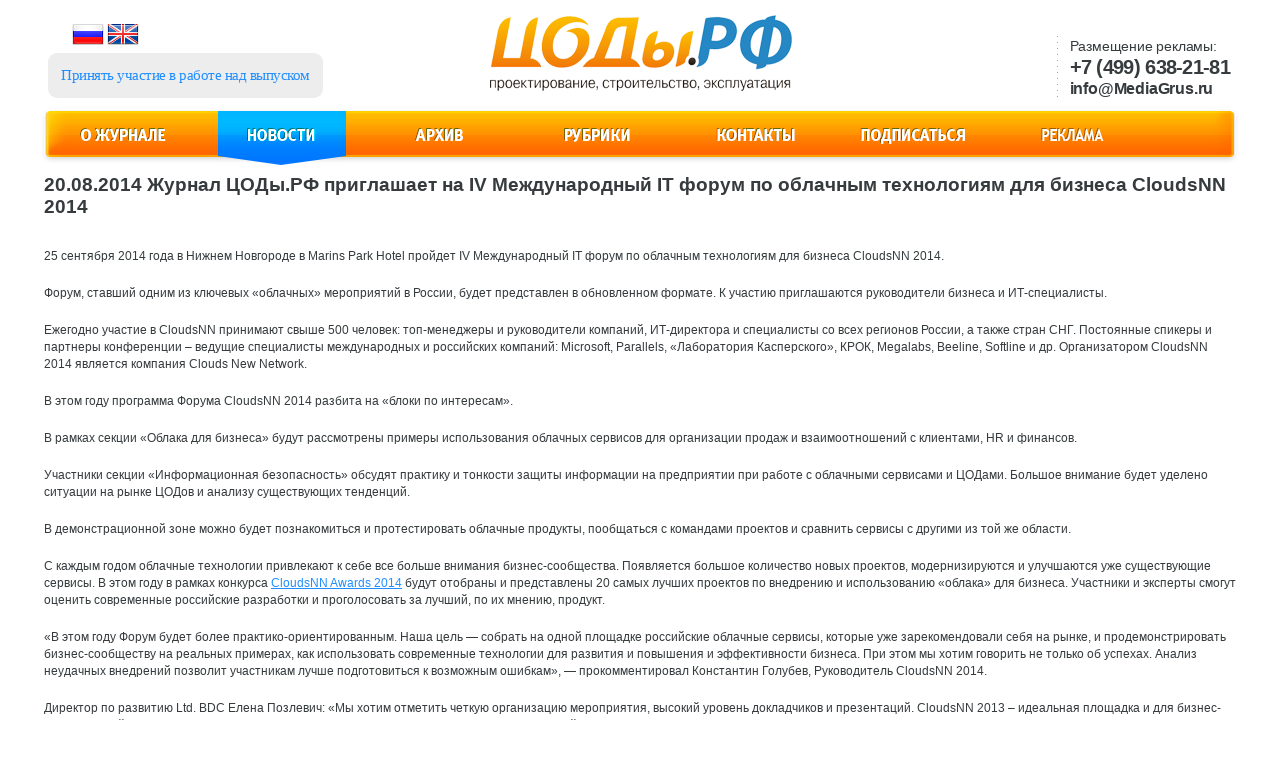

--- FILE ---
content_type: text/html; charset=windows-1251
request_url: https://xn--d1atxw.xn--p1ai/news/20-08-2014.html
body_size: 4939
content:
<!DOCTYPE html PUBLIC "-//W3C//DTD XHTML 1.0 Transitional//EN" "http://www.w3.org/TR/xhtml1/DTD/xhtml1-transitional.dtd">
<html xmlns="http://www.w3.org/1999/xhtml">
 <head>
  <link rel="icon" href="/theme/codirf/favicon.ico" type="image/x-icon" />
  <link rel="shortcut icon" href="/theme/codirf/favicon.ico" type="image/x-icon" />
  <meta http-equiv="Content-Type" content="text/html; charset=windows-1251" />
  <meta name="google-site-verification" content="gUFDtX4WVT3giNIC2j5Vw7dI_f7DRtsNCF03eaqNkCA" />

  <title>Журнал ЦОДы.РФ приглашает на IV Международный IT форум по облачным технологиям для бизнеса  CloudsNN 2014 | Новости . Журнал ЦОДы.РФ - первый в России специализированный журнал о ЦОД</title>
  

    <!--[if lt IE 9]>
        <script src="http://html5shiv.googlecode.com/svn/trunk/html5.js"></script>
    <![endif]-->

	<link rel="stylesheet" href="/theme/codirf/style/style.css" />
	<script type="text/javascript" src="/js/jquery-1.7.2.min.js"></script>

<!--[if IE ]>
<script>
$().ready(function(){
	$('a,input[type=radio],input[type=checkbox').bind('focus', function(){
		this.blur();
	});
});
</script>
<![endif]-->

<script>
$().ready(function(){
	$.get('/server.php?do=get_ad&c=61&i=1124', function(data){
		$('body').prepend(data);
	});
});
</script>
<!-- Global site tag (gtag.js) - Google Analytics -->
<script async src="https://www.googletagmanager.com/gtag/js?id=UA-166249167-1"></script>
<script>
  window.dataLayer = window.dataLayer || [];
  function gtag(){dataLayer.push(arguments);}
  gtag('js', new Date());

  gtag('config', 'UA-166249167-1');
</script>

</head>

<!--[if lt IE 7 ]> <body class="ie6"> <![endif]-->
<!--[if IE 7 ]>    <body class="ie7"> <![endif]-->
<!--[if IE 8 ]>    <body class="ie8"> <![endif]-->
<!--[if IE 9 ]>    <body class="ie9"> <![endif]-->
<!--[if (gt IE 9)|!(IE)]><!--> <body> <!--<![endif]-->

<div id="body">

	<div id="header">
		<div id="h-info">
			<div id="h-logo"><a href="/" title="">ЦОДы.РФ специализированный журнал о ЦОД</a></div>
			<div id="h-login"><a href="#" onclick="$('#login_form').toggle();return false;" title="">Принять участие в работе над выпуском</a></div>
			<div id="h-word">Журнал ЦОДы.РФ - первый <br /> в России специализированный журнал о ЦОД </div>
			<div id="h-ctn">
				Размещение рекламы:<br />
				<span class="phone">+7 (499) 638-21-81</span><br />
				<span class="mail">info@MediaGrus.ru</span>
			</div>
			<div id="h-lang"><img src="/theme/codirf/images/ico/ico-lang-rus.png" alt="" /> <a href="/eng/" title=""><img src="/theme/codirf/images/ico/ico-lang-eng.png" alt="" /></a></div>
		</div>
		<div id="h-navigation">

			<table width="100%" cellpadding="0" cellspacing="0" border="0">
			<tr>
				<td class="bg-left"></td>
				<td>
					<ul id="h-menu">
						<li id="mh-ogurnale" class=""><a href="/pages/magazine.html"><span>О журнале</span></a></li>
						<li id="mh-novosti" class=" current "><a href="/news/"><span>Новости</span></a></li>
						<li id="mh-arhiv" class=""><a href="/archive/"><span>Архив</span></a></li>
						<li id="mh-rubriki" class=""><a href="/pages/rubriki.html"><span>Рубрики</span></a></li>
						<li id="mh-kontakti" class=""><a href="/pages/kontakty.html"><span>Контакты</span></a></li>
						<li id="mh-podpisatsia"><a href="/#subscription"><span>Подписаться</span></a></li>
						<li id="mh-reklama" class=""><a href="/pages/reklama.html"><span>Рекалама</span></a></li>
					</ul>

				</td>
				<td class="bg-right"></td>
			</tr>
			</table>
		</div>

	</div>
	<div id="main">
		<div id="ma-content">
			<div class="content">

				
				

				<h1>20.08.2014 Журнал ЦОДы.РФ приглашает на IV Международный IT форум по облачным технологиям для бизнеса  CloudsNN 2014</h1>

				<p>25 сентября 2014 года в Нижнем Новгороде в Marins Park Hotel пройдет IV Международный IT форум по облачным технологиям для бизнеса CloudsNN 2014.</p> 
				<p><p>Форум, ставший одним из ключевых «облачных» мероприятий в России, будет представлен в обновленном формате. К участию приглашаются руководители бизнеса и ИТ-специалисты.  </p>
<p>Ежегодно участие в CloudsNN принимают свыше 500 человек: топ-менеджеры и руководители компаний, ИТ-директора и специалисты со всех регионов России, а также стран СНГ. Постоянные спикеры и партнеры конференции – ведущие специалисты международных и российских компаний: Microsoft, Parallels, «Лаборатория Касперского», КРОК, Megalabs, Beeline, Softline и др. Организатором CloudsNN 2014 является компания Clouds New Network.</p>
<p>В этом году программа Форума CloudsNN 2014 разбита на «блоки по интересам».</p>
<p>В рамках секции «Облака для бизнеса» будут рассмотрены примеры использования облачных сервисов для организации продаж и взаимоотношений с клиентами, HR и финансов.</p>
<p>Участники секции «Информационная безопасность» обсудят практику и тонкости защиты информации на предприятии при работе с облачными сервисами и ЦОДами. Большое внимание будет уделено ситуации на рынке ЦОДов и анализу существующих тенденций.</p>
<p>В демонстрационной зоне можно будет познакомиться и протестировать облачные продукты, пообщаться с командами проектов и сравнить сервисы с другими из той же области.</p>
<p>С каждым годом облачные технологии привлекают к себе все больше внимания бизнес-сообщества. Появляется большое количество новых проектов, модернизируются и улучшаются уже существующие сервисы. В этом году в рамках конкурса <a href="http://cloudevents.ru/o-konkurse.html">CloudsNN Awards 2014</a> будут отобраны и представлены 20 самых лучших проектов по внедрению и использованию «облака» для бизнеса. Участники и эксперты смогут оценить современные российские разработки и проголосовать за лучший, по их мнению, продукт.</p>
<p>«В этом году Форум будет более практико-ориентированным. Наша цель — собрать на одной площадке российские облачные сервисы, которые уже зарекомендовали себя на рынке, и продемонстрировать бизнес-сообществу на реальных примерах, как использовать современные технологии для развития и повышения и эффективности бизнеса. При этом мы хотим говорить не только об успехах. Анализ неудачных внедрений позволит участникам лучше подготовиться к возможным ошибкам», — прокомментировал Константин Голубев, Руководитель CloudsNN 2014.</p>
<p>Директор по развитию Ltd. BDC Елена Позлевич: «Мы хотим отметить четкую организацию мероприятия, высокий уровень докладчиков и презентаций. CloudsNN 2013 – идеальная площадка и для бизнес-коммуникаций, и для общения и обмена опытом специалистов информационных технологий».</p>
<p>Председатель правления Ltd. DEAC Андрис Гаилитис: «Также можем отметить высокий уровень участников конференции, как руководителей бизнеса, так и ваших коллег консультантов-практиков и экспертов. Вы показали высокий уровень организации мероприятия, который способствует повышению эффективности обмена информацией и лучшему пониманию и доверию участников форума».</p>
<p><em>Ссылка для регистрации на конференцию</em> <a href="http://2014.cloudsnn.ru/registracziya.html">http://2014.cloudsnn.ru/registracziya.html</a></p>
<p><span>По всем вопросам:</span><br /><span>Наталья Дыбина</span><br /><span>ndybina@mediagrus.ru</span><br /><span>8916 4515994</span></p></p>			</div>
		</div>
	</div>


	<br clear="all" class="clear" />

		

<div id="footer">

		<div id="fo-links">
			<a href="/pages/magazine.html" class=""><span>О журнале</span></a>
			<a href="/news/" class=""><span>Новости</span></a>
			<a href="/archive/" class=""><span>Архив</span></a>
			<a href="/pages/rubriki.html" class=""><span>Рубрики</span></a>
			<a href="/pages/kontakty.html" ><span>Контакты</span></a>
			<a href="/#subscription" ><span>Подписаться</span></a>
			<a href="/pages/reklama.html"><span>Реклама</span></a>
		</div>

		<div id="fo-politic">
			<a href="http://mediagrus.ru/doc/policy.pdf" target="_blank">Политика обработки данных</a> | <a href="http://mediagrus.ru/doc/rules.pdf" target="_blank">Пользовательское соглашение</a>
		</div>

		<br clear="all" class="clear"/>

		<div id="fo-copy">
			<div id="fo-reg">Свидетельство о регистрации СМИ ПИ № ФС77-51010 от 27 августа 2012 г. <a href="http://mediagrus.ru" target="_BLANK"> ЗАО «Медиа Грус»</a>. &reg; 2012-2026</div>
		</div>

		<div id="fo-count">



			
<img src="http://dcjournal.ru/images/int/Visa.png" alt="" />
<img src="http://dcjournal.ru/images/int/MasterCard.png" alt="" />
<img src="http://dcjournal.ru/images/int/PayKeeper.png" alt="" />
			<!--LiveInternet counter--><script type="text/javascript"><!--
			document.write("<a href='http://www.liveinternet.ru/click' "+
			"target=_blank><img src='//counter.yadro.ru/hit?t44.6;r"+
			escape(document.referrer)+((typeof(screen)=="undefined")?"":
			";s"+screen.width+"*"+screen.height+"*"+(screen.colorDepth?
			screen.colorDepth:screen.pixelDepth))+";u"+escape(document.URL)+
			";h"+escape(document.title.substring(0,80))+";"+Math.random()+
			"' alt='' title='LiveInternet' "+
			"border='0' width='31' height='31'><\/a>")
			//--></script><!--/LiveInternet-->
			
		</div>

		<br clear="all" class="clear"/>


	</div>


</div>
<div id="login_form" style="display:none">
	<div class="wrap">
		<div class="header">
			<div class="close"></div>
		</div>
		<div class="content">
			<br />
			<div class="bold white f18 a-center">Только для подписчиков журнала ЦОДы.РФ</div>
			<br />
			<br />

			<form method="post" action="/user/">
		
				<input type="hidden" name="login" />
				<input type="hidden" name="name" />

				<div><input type="email" name="username" placeholder="Эл.адрес" /></div>
				<div><input type="password" name="password" placeholder="Пароль" /></div>

				<br />

				Если Вы являетесь подписчиком журнала ЦОДы.РФ, но у вас нет пароля, воспользуйтесь функцией <a href="/user/login/restore/">восстановить пароль</a><br />
				<br />

				<a href="/">Оформить подписку на журнал ЦОДы.РФ</a><br />
				<br />
				<br />
				
				<div class="a-center"><div class="submit-btn"><input type="submit" value="Отпраяить" /></div></div>
				<br />
			</form>

		</div>
	</div>
</div>

<script>

$(function(){
	$('#login_form').find('.close').on({
		click:function(){
			$(this).closest('#login_form').hide();
		}
	})
})
</script>



<script type="text/javascript" src="/js/jquery.placeholder.js"></script>




<script>
$().ready(function(){
	if ($('body').height() < $(window).height()) {
//		$('#main').height($('#main').height() + ($(window).height() - $('body').height()));
	}
});

</script>




<!-- Yandex.Metrika counter -->
<script type="text/javascript">
    (function (d, w, c) {
        (w[c] = w[c] || []).push(function() {
            try {
                w.yaCounter32317654 = new Ya.Metrika({
                    id:32317654,
                    clickmap:true,
                    trackLinks:true,
                    accurateTrackBounce:true,
                    webvisor:true,
                    trackHash:true
                });
            } catch(e) { }
        });

        var n = d.getElementsByTagName("script")[0],
            s = d.createElement("script"),
            f = function () { n.parentNode.insertBefore(s, n); };
        s.type = "text/javascript";
        s.async = true;
        s.src = "https://mc.yandex.ru/metrika/watch.js";

        if (w.opera == "[object Opera]") {
            d.addEventListener("DOMContentLoaded", f, false);
        } else { f(); }
    })(document, window, "yandex_metrika_callbacks");
</script>
<noscript><div><img src="https://mc.yandex.ru/watch/32317654" style="position:absolute; left:-9999px;" alt="" /></div></noscript>
<!-- /Yandex.Metrika counter -->


</body>
</html><!-- time=0.15111207962036 -->

--- FILE ---
content_type: text/css
request_url: https://xn--d1atxw.xn--p1ai/theme/codirf/style/style.css
body_size: 4405
content:

@font-face {
  font-family: 'MetaBoldLFC';
  font-style: normal;
  font-weight: 400;
  src: url(fonts/Arial-Narrow.eot);
  src: local('Arial Narrow'), local('ArialNarrow'), url(fonts/Arial-Narrow.eot) format('embedded-opentype')/* , url(fonts/Arial-Narrow.woff) format('woff')*/
  ,url('fonts/metaboldlfc-webfont.ttf') format('truetype');
}


html, body {
	margin:0;
	padding:0;
	background-color:#fff;
}


/* base  */

body, input, textarea,
button   { font:12px/17px  "Trebuchet MS",Helvetica,Jamrul,sans-serif; color:#363b3e; }
/*button   { font:12px/16px  Arial, Verdana, sans-serif; color:#363b3e; }*/
form     { margin:0; padding:0; }
a img    { border:0; }
a        { color: #228fff; }
h1       { margin:0 0  30px 0; font-size:19px;line-height:22px; }
h2       { margin:0; font-size:17px;line-height:20px; }
p        { margin:20px 0;}
table td { vertical-align:top; }
/*
* {
	font-family:Arial , Helvetica, sans-serif !important;

}
*/

input[type=text], input[type=email], input[type=password], textarea , select {
	width:100%;
	font-size:14px;
	border:solid 1px #97a7b9;
	border-radius:5px;
	behavior: url(/style/pie/PIE.htc);
}
select {

	padding:2px;
}

textarea {
	padding:4px;
}
input[type=text], input[type=email], input[type=password] {

	height:22px;
	text-indent:5px;
	behavior: url(/style/pie/PIE.htc);
}


/* --------------- */

.list01 ul,
ul.list01 {
	margin:0;padding:0;

}
	.list01 ul li,
	ul.list01 li {
		margin:0;padding:0;
		margin-top:15px;
		padding-left:20px;
		list-style:none;
		font-size:12px;
		background:url(../images/li-list01.gif) no-repeat left 3px;
	}

.list02 ul,
ul.list02 {
	margin:0;padding:0;
}
	.list02 ul li,
	ul.list02 li {
		margin:0;padding:0;
		margin-top:7px;
		padding-left:15px;
		list-style:none;
		font-size:12px;
		background:url(../images/li-list01.gif) no-repeat left 3px;
	}

.list03 ul,
ul.list03 {
	margin:0;padding:0;
}
	.list03 ul li,
	ul.list03 li {
		margin:0;padding:0;
		padding-left:31px;
		padding-top:2px;
		min-height:22px;
		list-style:none;
		font-size:12px;
	}

		ul.list03 li.l1 { background:url(../images/reklama/li-list03-l1.png) no-repeat left 0px; }
		ul.list03 li.l2 { background:url(../images/reklama/li-list03-l2.png) no-repeat left 0px; }
		ul.list03 li.l3 { background:url(../images/reklama/li-list03-l3.png) no-repeat left 0px; }
		ul.list03 li.l4 { background:url(../images/reklama/li-list03-l4.png) no-repeat left 0px; }
		ul.list03 li.l5 { background:url(../images/reklama/li-list03-l5.png) no-repeat left 0px; }


/* body */

#body {
	margin:0 auto;
	width:1200px;
	position:relative;
	clear:both;
}


/* header */

#header {
	position:relative;
}

	#h-info {
		height:106px;
		position:relative;
	}
/*
		#h-logo {
			position:absolute;
			left:27px;
			top:40px;
		}

			#h-logo a {
				display:block;
				width:224px;
				height:50px;
				text-indent:-9999px; 
				background:url(../images/h-logo.png) no-repeat 0 0;
			}

*/

		#h-logo {
			margin-left:-182px;
			position:absolute;
			left:50%;
			top:15px;
		}

			#h-logo a {
				display:block;
				width:361px;
				height:93px;
				text-indent:-9999px; 
				b_ackground:url(../images/h-logo3.png) no-repeat 0 0;
				background:url(../images/h-logo6.png) no-repeat 0 0;
			}

		#h-login {
			background: #ededed none repeat scroll 0 0;
			border-radius: 9px;
			font-family: tahoma;
			font-size: 15px;
			left: 8px;
			letter-spacing: -0.5px;
			padding: 14px 13px;
			position: absolute;
			top: 53px;
		}
			#h-login a {
				text-decoration:none;
			}
				#h-login a:hover {
					text-decoration:underline;
				}

	#h-info #h-word {

		position:absolute;
		left:280px;
		top:36px;
		display:block;
		letter-spacing:0.9px;
		font-size:18px;
		line-height:30px;
 		font-weight:bold;

	display:none;
	}

	#h-info #h-ctn {
		padding-left:13px;
		position:absolute;
		right:10px;
		top:36px;
		display:block;
		letter-spacing:-0.2px;
		font-size:14px;
		line-height:21px;
		background:url(../images/dot.png) repeat-y 0 0;
	}
		#h-info #h-ctn > span.phone {
		letter-spacing:-0.7px;
			font-size:20px;
			font-weight:bold;
		}
		#h-info #h-ctn > span.mail {
			font-size:16px;
			font-weight:bold;
		}

	#h-info #h-lang {
		padding-left:13px;
		position:absolute;
		left:19px;
		top:24px;
	}
		#h-info #h-lang a {
		}



	#h-navigation {
		position:relative;
		display:block;
		width:100%;
		height:61px; 
		overflow:hidden;
		background:url(../images/h-navigation-bg2.png ) no-repeat left 0px;
	}
	#h-navigation td {
		vertical-align:top;

	}
		#h-navigation  .bg-left,
		#h-navigation  .bg-right {
			width:20px;
			height:65px;
/*			background:url(../images/h-navigation-bg.png ) no-repeat left 0px;*/
			background:none;
		}
		#h-navigation  .bg-right {
			background-position:right top;
		}

		#h-menu {
			margin:0;
			padding:0;
			display:block;
			overflow:hidden; 
			width:100%;
			height:64px; 
/*			background:url(../images/h-navigation-bg.png ) repeat-x left -69px;*/
			background:none;
		}
			#h-menu:after { content:"."; display:block; height:0; clear:both; visibility:hidden; }
			#h-menu li { 
				margin:0;padding:0;
				margin-left:30px;
				margin-top:5px;
				list-style:none;
				float:left;
				display:inline-block;

			}
			#h-menu li a {

				padding-top:10px;
				float:left;
				display:inline-block;
				width:128px;
				height:61px;
				overflow:hidden; 

				font:16px/18px MetaBoldLFC, sans-serif; 
				color:#fff;
				text-transform:uppercase;
				font-weight:bold;

				/*text-shadow: -1px -1px 2px #FF6107, -1px -1px 0px #616161;*/

				text-shadow:-1px -1px 2px #FF6107, -1px 0px 1px #616161, 0px -1px 1px #616161;
				text-align:center;
				background:none;
			}
			#h-menu li:first-child {
				margin-left:0;
			}

			#h-menu li:hover,
			#h-menu li.current {
				background:url(../images/h-navigation-bg.png ) repeat-x -17px -138px;
/*				text-shadow:-1px -1px 2px #0f75ff, -1px 0px 1px #616161, 0px -1px 1px #616161;*/
			}

			#h-menu li a {
				color:#fff;
				text-decoration:none;
			}

			#h-menu li a {/*
				display:block; 
				width:128px;
				height:65px;
				border:1px solid red;*/
				text-indent:-9999px; 
				background:url(../images/h-navigation-bg.png ) repeat-x 999px 999px;
			}

			#h-menu li#mh-ogurnale a { background-position:-18px -221px; }
			#h-menu li#mh-novosti a { background-position:-18px -279px; }
			#h-menu li#mh-arhiv a { background-position:-18px -337px; }
			#h-menu li#mh-rubriki a { background-position:-18px -395px; }
			#h-menu li#mh-kontakti a { background-position:-18px -453px; }
			#h-menu li#mh-podpisatsia a { background-position:-18px -511px; }
			#h-menu li#mh-reklama a { background-position:-18px -569px; }


			#h-menu li#mh-ogurnale a:hover, #h-menu li#mh-ogurnale.current a { background-position:-214px -221px; }
			#h-menu li#mh-novosti a:hover, #h-menu li#mh-novosti.current a { background-position:-214px -279px; }
			#h-menu li#mh-arhiv a:hover, #h-menu li#mh-arhiv.current a { background-position:-214px -337px; }
			#h-menu li#mh-rubriki a:hover, #h-menu li#mh-rubriki.current a { background-position:-214px -395px; }
			#h-menu li#mh-kontakti a:hover, #h-menu li#mh-kontakti.current a { background-position:-214px -453px; }
			#h-menu li#mh-podpisatsia a:hover, #h-menu li#mh-podpisatsia.current a { background-position:-214px -511px; }
			#h-menu li#mh-reklama a:hover, #h-menu li#mh-reklama.current a { background-position:-214px -569px; }



/* main */

#main {
	width:1192px;
	margin:7px auto 0 auto;
	position:relative;
}

/* content */


.inThisNumber {
	color:#0d0c0b;
}
	.inThisNumber .in-this {
		padding-top:12px;
		padding-left:20px;
		width:176px;
		height:26px;

		font-size:20px;
		float:left;
		background:#ededed url(../images/in-this-number-in-this.png) no-repeat right top;
		border-radius:5px 0px 0px 0px;
	}
	.inThisNumber .is-the-pub {
		padding-top:13px;
		padding-left:30px;
		width:252px;
		height:20px;
		float:right;
		font-size:18px;
		color:#228fff;
		background:#fff;
	}
	.inThisNumber .content {
		padding:10px;
		padding-top:25px;
		font-size:12px;
		background:#ededed;
		border-radius:0px 5px 5px 5px;
	}

		.inThisNumber .content .photo {
			width:210px;
			text-align:left;
		}
		.inThisNumber .content p:first-child {
			margin-top:0;
		}

/* registration */
#registration {
	padding:20px;
	width:634px;
	color:#fff;
	background:#228fff url(../images/reg-form-bg.png) repeat-x left bottom;
	border-radius:5px;
}
	#registration h2 {
		font-size:20px;
		color:#ffbb3e;
		text-shadow:1px 1px #1269f2;
	}

	#registration #re-block-form {
	}
		#registration #re-block-form {
			margin-top:30px;
		}
		#registration #re-block-form .hr {
			height:1px;
			border-bottom:1px solid #569ce5;
		}
		
		#registration #re-block-form td {
			padding:5px 0;
			text-align:left;
		}

		#registration #re-block-form tr td:first-child {
			padding-right:10px;
			text-align:right;
		}

		#registration #re-block-form .form {}

			#registration #re-block-form .form tr td {
				vertical-align:middle;
			}
			#registration #re-block-form .form tr td:first-child {
				padding-right:10px;
			}

		#registration #re-block-form #reg-buttom {
			margin-top:10px;
			border:0;
			text-indent:-9999px; 
			width:262px;
			height:64px;
			overflow:hidden;
			cursor:pointer;
			background: url(../images/reg-form-btn.png) no-repeat 0 0;
		}

/* Rubruclist */
#Rubruclist {
	padding:20px;
       align: right;
	width:634px;
	color:#000;
	background:#ededed url(../images/reg-form-bg2.png) repeat-x left bottom;
	border-radius:5px;
}
	#Rubruclist h2 {
		font-size:20px;
		color:#1269f2;
		text-shadow:1px 1px #ffbb3e ;
	}

	#Rubruclist #re-block-form {
	}
		#Rubruclist #re-block-form {
			margin-top:30px;
		}
		#Rubruclist #re-block-form .hr {
			height:1px;
			border-bottom:1px solid #569ce5;
		}
		
		#Rubruclist #re-block-form td {
			padding:5px 0;
			text-align:left;
		}

		#Rubruclist #re-block-form tr td:first-child {
			padding-right:10px;
			text-align:right;
		}

		#Rubruclist #re-block-form .form {}

			#Rubruclist #re-block-form .form tr td {
				vertical-align:middle;
			}
			#Rubruclist #re-block-form .form tr td:first-child {
				padding-right:10px;
			}

/* Rubruclist2 */
#Rubruclist2 {
	padding:20px;
	width:634px;
	color:#000;
	background:#228fff url(../images/reg-form-bg3.png) repeat-x left bottom;
	border-radius:5px;
}
	#Rubruclist2 h2 {
		font-size:20px;
		color:#ffbb3e;
		text-shadow:1px 1px #1269f2;
	}

	#Rubruclist2 #re-block-form {
	}
		#Rubruclist2 #re-block-form {
			margin-top:30px;
		}
		#Rubruclist2 #re-block-form .hr {
			height:1px;
			border-bottom:1px solid #569ce5;
		}
		
		#Rubruclist2 #re-block-form td {
			padding:5px 0;
			text-align:left;
		}

		#Rubruclist2 #re-block-form tr td:first-child {
			padding-right:10px;
			text-align:right;
		}

		#Rubruclist2 #re-block-form .form {}

			#Rubruclist2 #re-block-form .form tr td {
				vertical-align:middle;
			}
			#Rubruclist2 #re-block-form .form tr td:first-child {
				padding-right:10px;
			}
/* archive */
.achive-list {

}
	.achive-list .line {
		padding-left:20px;
	}
	.achive-list .line .list-article {
		height:230px;
		overflow:hidden;
	}
		.achive-list .line.open .list-article {
			height:auto;
		}
	
	.achive-list .btn-close-open {
		width:117px;
		height:28px;
		display:inline-block;
		text-indent:-9999px; 
		background: url(../images/archive-btn-close-open.png) no-repeat 0 0;
	}
	.achive-list .btn-close-open.open,
	.achive-list .btn-close-open.current {
		background-position:left -46px;
	}


.archive-colorize {
	font-size:14px;
}
	.archive-colorize th.title,
	.archive-colorize td.title {
		height:24px;
		text-align:left;
		vertical-align:middle;
	}
	.archive-colorize td.title {
		padding-left:20px;
		background:url(../images/li-achive-colorize.gif) no-repeat 6px 7px;
	}

	.archive-colorize th.page,
	.archive-colorize td.page {
		width:80px;
		vertical-align:middle;
		text-align:center;
	}


/* footer */

#footer {
	margin:16px auto 0 auto;
	position:relative;
	width:1192px;
	height:108px;
	border-radius:5px;
	background:#e5e5e5;
}
	#fo-links { 
		padding-top:28px;
		text-align:center;
	}
		#fo-links a { 
			margin-left:20px;
			font-size:16px;
			color:#363b3e;
			text-decoration:underline;
		}
			#fo-links a:first-child {
				margin-left:0;
			}

	#fo-politic {
		display: inline-block;
		margin: 12px 0 0 374px;
	}
		#fo-links a { 
		}


/*
	#fo-copy {
		margin:0 auto;
		height:40px;
		position:relative;
		color:#707070;
	}
	*/
		#fo-reg {
			position:absolute;
			left:0;
			width:100%;
			bottom:5px;
			display:block;
			text-align:center;
		}
	#fo-count {
		position:absolute;
		right:10px;
		width:auto;
		bottom:9px;
		display:inline-block;
		text-align:right;
	}


/* -------------- */

.reklama-block {
	margin-top:25px;
	padding-left:30px;
	position:relative;
	width:1052px;
}

	.reklama-block .bg-grey.round {
		padding:16px 15px 18px 22px;
	}


.rubrili-block {
	margin:0 auto;
	width:1178px;
}
	.rubrili-block .bg-grey-light {
		margin-bottom:5px;
		padding:22px 31px 16px 22px;
		__background:#C0C0C0;
	}
		.rubrili-block .bg-grey-light .square-in-text {
			display:inline-block;
			width:11px;
			height:11px;
			margin-right:11px;
			line-height:11px;
		}



/* -------------- */
#login_form {
	padding: 3px;
	__left: 321px;
	left:50%;
	margin-left:-276px;
	position: absolute;
	top: 99px;
	width: 552px;
	display:none

	border-radius: 6px;

	background: #ffba00; /* Old browsers */
	background: -moz-linear-gradient(top,  #ffba00 0%, #ff6800 100%); /* FF3.6-15 */
	background: -webkit-linear-gradient(top,  #ffba00 0%,#ff6800 100%); /* Chrome10-25,Safari5.1-6 */
	background: linear-gradient(to bottom,  #ffba00 0%,#ff6800 100%); /* W3C, IE10+, FF16+, Chrome26+, Opera12+, Safari7+ */
	filter: progid:DXImageTransform.Microsoft.gradient( startColorstr='#ffba00', endColorstr='#ff6800',GradientType=0 ); /* IE6-9 */
}

	#login_form .wrap {
		background:#2587c3;
		border-radius: 4px;
		padding:19px 65px;
	}

	#login_form .header {}
		#login_form .header .close {
			background-image: url([data-uri]);
			background-repeat: no-repeat;
			width: 9px;
			height: 10px;

			position: absolute;
			right: 15px;
			top: 16px;
			width: 12px;
			cursor:pointer;
		}


	#login_form .content {
		font-family:tahoma;
		color:#fff;
	}
		#login_form .content a {
			color:#ffb700;
		}

		#login_form .content input[type="text"], #login_form .content input[type="email"], #login_form .content input[type="password"] {
			border-radius: 0;
			margin-top: 5px;
			padding: 8px 0;
			text-indent: 22px;
			width:100%;
			border:
		}

		#login_form .content .submit-btn {

			display: inline-block;

			padding: 3px;
			border-radius: 6px;

			background: #ffba00; /* Old browsers */
			background: -moz-linear-gradient(top,  #ffba00 0%, #ff6800 100%); /* FF3.6-15 */
			background: -webkit-linear-gradient(top,  #ffba00 0%,#ff6800 100%); /* Chrome10-25,Safari5.1-6 */
			background: linear-gradient(to bottom,  #ffba00 0%,#ff6800 100%); /* W3C, IE10+, FF16+, Chrome26+, Opera12+, Safari7+ */
			filter: progid:DXImageTransform.Microsoft.gradient( startColorstr='#ffba00', endColorstr='#ff6800',GradientType=0 ); /* IE6-9 */
		}
			#login_form .content .submit-btn input[type="submit"] {
				background: #2587c3 none repeat scroll 0 0;
				border: 0 none;
				border-radius: 4px;
				color: #fff;
				font-size: 18px;
				font-weight: bold;
				padding: 7px 22px;
				cursor:pointer;
			}
				#login_form .content .submit-btn input[type="submit"]:hover {
					text-decoration:underline;
				}



/* -------------- */
.btn_big_01 {
	border:none;
	border-radius: 4px;
	background:#0377ba;
	color: #fff;
	display: inline-block;
	font-family: tahoma;
	font-size: 18px;
	font-weight: bold;
	padding: 13px 22px;
	position: relative;
	text-decoration: none;
	cursor:pointer;
	text-align:center;
}
	.btn_big_01:hover {
		text-decoration: underline;
	}



/* -------------- */
.w16 { width:16px; }
.w24 { width:24px; }
.w100p { width:100%; }


.h16 { height:16px; }
.h36 { height:36px; }

/* -------------- */

.hr-h1 { height:1px; background:url(../images/dot.png) repeat-x 0 0; }
.hr-v1 { height:1px; background:url(../images/dot.png) repeat-y 0 0; }
.hr-v2_gray2 {
	height:2px; background:#e5e5e5;
}

.round { border-radius:5px; }
.box-cover { box-shadow:2px 2px 5px 1px #9A9A9A; }
.box-cover-small { box-shadow:1px 1px 2px 1px #9A9A9A; }

/* -------------- */
.white   { color:#fff; }
.blue    { color:#228fff; }
.yellow  { color:#ffbb3e; }
.green   { color:green; }
.bg-grey { background-color:#eaeaea; }
.bg-grey-light { background-color:#fbfafa; }
.error   { color:#fe9595; }
/* -------------- */

.f14 { font-size:14px; line-height:16px; }
.f16 { font-size:16px; line-height:18px; }
.f17 { font-size:17px; line-height:19px; }
.f18 { font-size:18px; line-height:20px; }
.f20 { font-size:20px; line-height:22px; }
.f22 { font-size:22px; line-height:24px; }

.lh14 { line-height:14px }

.strong { font-weight:bold; }
.upper { text-transform:uppercase; }
.bold  { font-weight:bold; }

/* -------------- */


.f-left   { float:left; }
.f-right  { float:right; }
.a-left   { text-align:left; }
.a-left1   { text-align:left !important ;}
.a-center,
tr.a-center td { text-align:center; }
.a-center1 { text-align:center !important ; }



.v-top { vertical-align:top; }
.v-middle,
tr.v-middle td { vertical-align:middle; }

/* -------------- */

.pt5 { padding-top:5px; }
.pt10 { padding-top:10px; }
.pt20 { padding-top:20px; }
.pt40 { padding-top:40px; }
.pt30 { padding-top:30px; }
.pt50 { padding-top:50px; }
.pt70 { padding-top:70px; }

.p5  { padding:5px; }
.p7  { padding:7px; }
.p10  { padding:10px; }
.p12  { padding:12px; }
.p15  { padding:15px; }
.p20  { padding:20px; }

.pl20 { padding-left:20px; }
.pl30 { padding-left:30px; }

.ptb5 { padding-top:5px; padding-bottom:5px; }
.ptb7 { padding-top:7px; padding-bottom:7px; }
.ptb10 { padding-top:10px; padding-bottom:10px; }

.mt5  { margin-top:5px; }
.mt7  { margin-top:7px; }
.mt10 { margin-top:10px; }
.mt12 { margin-top:12px; }
.mt15 { margin-top:15px; }
.mt20 { margin-top:20px; }
.mt25 { margin-top:25px; }
.mt30 { margin-top:30px; }

/* -------------- */

.clear { clear:both; width:0; height:0; font-size:0; line-height:0; margin:0; padding:0; overflow:hidden; visibility:hidden; }

